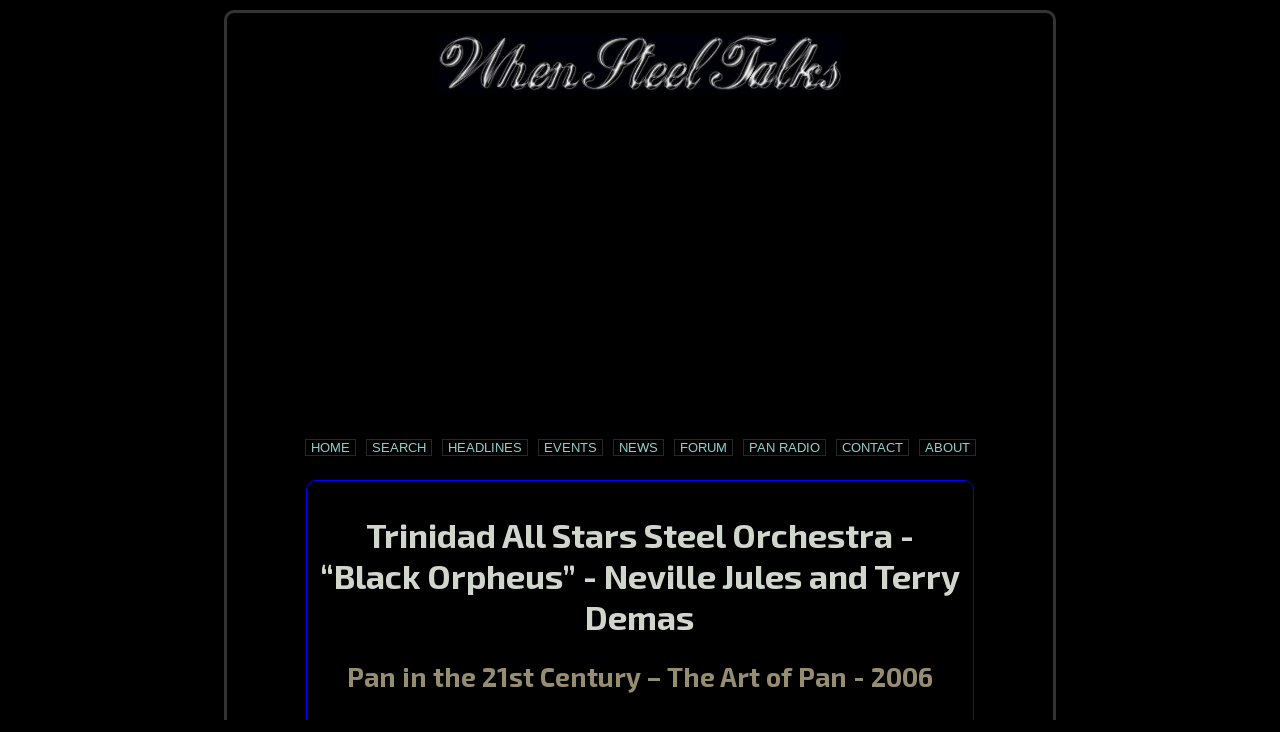

--- FILE ---
content_type: text/html
request_url: https://www.panonthenet.com/av-recs/2006/pan-in-21st-century/trinidad-all-stars.htm
body_size: 2822
content:
<!DOCTYPE html>
<html lang="en">

<head prefix="og: https://ogp.me/ns#">

<meta http-equiv="Content-Type" content="text/html; charset=utf-8">

<!-- Start Google AD head coode-->

<script async src="https://pagead2.googlesyndication.com/pagead/js/adsbygoogle.js"></script>
<script>
	(adsbygoogle = window.adsbygoogle || []).push({
	google_ad_client: "ca-pub-7000364265473365",
	enable_page_level_ads: true
	});
</script>

<!-- End Google AD head coode-->


<meta name="viewport" content="width=device-width, initial-scale=1">

<meta name="twitter:card" content="summary">
<meta name="twitter:site:id" content="19045697">
<meta name="twitter:site" content="@whensteeltalks">
<meta name="twitter:title" content="Trinidad All Stars Steel Orchestra - “Black Orpheus” - Neville Jules and Terry Demas">

<meta property="fb:app_id" content="226144557432366" />
<meta property="og:title" content="Trinidad All Stars Steel Orchestra - “Black Orpheus” - Neville Jules and Terry Demas" />
<meta property="og:type" content="website" />
<meta property="og:url" content="https://www.panonthenet.com/av-recs/2006/pan-in-21st-century/trinidad-all-stars.htm" />
<meta property="og:site_name" content="When Steel Talks/PanOnTheNet" />

<meta property="og:description" content="Live performance of Pan in the 21st Century – The Art of Pan - 2006 - Trinidad All Stars Steel Orchestra - “Black Orpheus” - Neville Jules and Terry Demas" />


<meta content="https://www.panonthenet.com/av-recs/2006/pan-in-21st-century/img/t-all-stars.jpg" property="og:image" />
<meta content="https://www.panonthenet.com/av-recs/2006/img/21-logo.jpg" property="og:image" />



<title>Trinidad All Stars Steel Orchestra - “Black Orpheus” - Neville Jules and Terry Demas</title>

<link href="../../../css/video.css" rel="stylesheet" type="text/css">


<style type="text/css">

 

#center-pic1 {
	width: 90%;
	margin: 0px auto;
	text-align: center;
	font-size: .9rem;
	color: #9F7800;
	line-height: 100%;
}

#pic1 {
	width: 25%;
	margin: 35px 0 0 10px;
	text-align: center;
	font-size: 0.9rem;
	color: #9F7800;
	height: auto;
	float: right;
}


@media screen and (min-width: 1281px) /* Expanse */ {

body {
    width: 65%;
}



}


@media screen and (max-width: 1280px) /* Desktop */ {

body {
    width: 70%;
}



}

@media screen  and (max-width: 979px) /* Tablet */ {


#center-pic1 {
	width: 100%;
}

}

@media screen and (max-width: 500px) /* Mobile */ {

#center-pic1 {
	width: 100%;
}
}



</style>
<meta content="Panorama, competition, trinidad, tobago, pan, steelpan, steelband, orchestra, concert, 2006, 21st, century, music, festival, Neville Jules, Terry Demas, Trinidad All Stars" name="keywords">

<meta content="Live performance of Pan in the 21st Century – The Art of Pan - 2006 - Trinidad All Stars Steel Orchestra - “Black Orpheus” - Neville Jules and Terry Demas" name="description">

<script type="text/javascript">var switchTo5x=true;</script>
<script type="text/javascript" src="//platform-api.sharethis.com/js/sharethis.js#property=5bde3dd8afad5b00117c8813&product=social-ab" async="async"></script>
</head>

<body style="background-color: #000000">

<div id="fb-root">
</div>
<script>(function(d, s, id) {
  var js, fjs = d.getElementsByTagName(s)[0];
  if (d.getElementById(id)) return;
  js = d.createElement(s); js.id = id;
  js.src = "//connect.facebook.net/en_US/all.js#xfbml=1&appId=119980004680946";
  fjs.parentNode.insertBefore(js, fjs);
}(document, 'script', 'facebook-jssdk'));</script>
<div id="container">
	<div id="wstlogo">
		<img alt="WST logo" src="../../../tnt/2012/img/when-steel-talks-2012.jpg" width="100%"></div>

<br>
<!-- begin Google AD 1-->
<div class="center-con">
<script async src="https://pagead2.googlesyndication.com/pagead/js/adsbygoogle.js"></script>

<!-- january2020-->

<ins class="adsbygoogle"
style="display:block"
data-ad-client="ca-pub-7000364265473365"
data-ad-slot="9598658812"
data-ad-format="auto"
data-full-width-responsive="true"></ins>
<script>
(adsbygoogle = window.adsbygoogle || []).push({});
</script>
</div>
<!-- end Google AD 1  -->
<br>


	<div id="nav">
		<ul>
			<li><a href="../../../index.html">Home</a></li>
			<li><a href="../../../search/index.htm">Search</a></li>
			<li><a href="../../../news/headlines/index.html">Headlines</a></li>
			<li><a href="https://whensteeltalks.ning.com/events">Events</a></li>
			<li><a href="../../../online/index.htm">News</a></li>
			<li><a href="https://whensteeltalks.ning.com/forum/">Forum</a></li>
 
			<li><a href="https://www.panonthenet.com/radio/index96.htm">Pan Radio</a></li>
			<li><a href="mailto:whensteeltalks@hotmail.com">Contact</a></li>
			<li><a href="../../../about/wst.htm">About</a></li>
		</ul>
	</div>
	<div>
	</div>
	<div id="content">
 
		<h1>Trinidad All Stars Steel Orchestra - “Black Orpheus” - Neville Jules and Terry Demas</h1>
		<h2>Pan in the 21st Century – The Art of Pan - 2006</h2>
	 
		<div>
			<p><span class="location">
			Trinidad &amp; Tobago, W.I. - </span>Pan in the 21st Century 2006 - 
			3rd place winner, 
			<a href="../../../tnt/bios/bands/trinidad-all-stars-bio.htm">Trinidad All Stars Steel Orchestra:</a>&nbsp; arrangers
			<a href="../../../tnt/2012/arrangers/neville-jules.htm">Neville Jules</a> and Terry Demas.</p>
			<p>Pan in the 21st Century requires orchestras to perform tunes from 
			the contemporary world beat repertoire and the arrangements should 
			be innovative, creative and in a different manner than is normally 
			done in the typical Panorama music format.&nbsp; April 29th, 2006</p>
			
			
			</div>
			
			
			<div id="video_performance1">
			<span class="champs">Trinidad All Stars - “Black Orpheus” - Neville Jules and Terry Demas</span>
			
			<div class="videoWrapper">
			
			
<iframe width="560" height="315" src="https://www.youtube.com/embed/oydT9RyrsaU" frameborder="0" allow="accelerometer; autoplay; clipboard-write; encrypted-media; gyroscope; picture-in-picture" allowfullscreen></iframe>

		</div>
		
		</div>
		<div>

			
		<br>
<br>
<!-- begin Google AD 2-->
<div class="center-con">
<script async src="https://pagead2.googlesyndication.com/pagead/js/adsbygoogle.js"></script>

<!-- january2020-->

<ins class="adsbygoogle"
style="display:block"
data-ad-client="ca-pub-7000364265473365"
data-ad-slot="9598658812"
data-ad-format="auto"
data-full-width-responsive="true"></ins>
<script>
(adsbygoogle = window.adsbygoogle || []).push({});
</script>
</div>
<!-- end Google AD 2  -->
<br>

		
		<br> 
		<div id="center-pic1">
				<img alt="" src="../img/21-logo.JPG" width="100%"><br>
				Pan in the 21st Century 2006</div>
		<p></p>
		<div>
			<a href="https://twitter.com/share" class="twitter-share-button" data-via="whensteeltalks" data-related="whensteeltalks" data-count="none" data-hashtags="steelpan">
			Tweet</a>
			<script>!function(d,s,id){var js,fjs=d.getElementsByTagName(s)[0],p=/^http:/.test(d.location)?'http':'https';if(!d.getElementById(id)){js=d.createElement(s);js.id=id;js.src=p+'://platform.twitter.com/widgets.js';fjs.parentNode.insertBefore(js,fjs);}}(document, 'script', 'twitter-wjs');</script>
		</div>
		<br>
		<!-- begin Google AD 3-->
		<div class="center-con">
			<script async src="https://pagead2.googlesyndication.com/pagead/js/adsbygoogle.js"></script>
			<!-- august2019 -->
			<ins class="adsbygoogle" style="display:block" data-ad-client="ca-pub-7000364265473365" data-ad-slot="1833014787" data-ad-format="auto" data-full-width-responsive="true">
			</ins>
			<script>
						     (adsbygoogle = window.adsbygoogle || []).push({});
						</script>
		</div>
		<!-- end Google AD 3  --><br>
		<div id="facebook">
			<div class="fb-send" data-colorscheme="dark" data-href="https://www.panonthenet.com/av-recs/2006/pan-in-21st-century/trinidad-all-stars.htm">
			</div>
			<br>
			<div class="fb-like" data-href="https://www.panonthenet.com/av-recs/2006/pan-in-21st-century/trinidad-all-stars.htm" data-layout="button_count" data-action="like" data-show-faces="true" data-share="true" data-colorscheme="dark">
			</div>
			<div class="fb-comments" data-href="https://www.panonthenet.com/av-recs/2006/pan-in-21st-century/trinidad-all-stars.htm" data-colorscheme="dark" data-numposts="5">
			</div>
		</div>
		<div class="center-con">
			<br>
			<a href="https://whensteeltalks.ning.com/" target="_blank" title="Pan 24-7 -  No Apology - No compromiise - click to join us">
			<img src="../../../tnt/2013/img/wst-tilted.jpg" width="60%" /></a><p>
			<small><a href="https://whensteeltalks.ning.com">Join<em> When Steel 
			Talks</em></a></small></p>
		</div>
	</div>
</div>
<br>
<!-- BEGIN Matched Content -->
<div class="center-con">
	<script async src="https://pagead2.googlesyndication.com/pagead/js/adsbygoogle.js"></script>
	<!-- Matched Content Black - AUGUST 2019 -->
	<ins class="adsbygoogle" style="display:block" data-ad-format="autorelaxed" data-ad-client="ca-pub-7000364265473365" data-ad-slot="5483444275">
	</ins>
	<script>
					     (adsbygoogle = window.adsbygoogle || []).push({});
					</script>
</div>
<!-- END Matched Content -->
</div>
</body>

</html>


--- FILE ---
content_type: text/html; charset=utf-8
request_url: https://www.google.com/recaptcha/api2/aframe
body_size: 269
content:
<!DOCTYPE HTML><html><head><meta http-equiv="content-type" content="text/html; charset=UTF-8"></head><body><script nonce="hvzExtkxBz7Z3uLm5w41Jg">/** Anti-fraud and anti-abuse applications only. See google.com/recaptcha */ try{var clients={'sodar':'https://pagead2.googlesyndication.com/pagead/sodar?'};window.addEventListener("message",function(a){try{if(a.source===window.parent){var b=JSON.parse(a.data);var c=clients[b['id']];if(c){var d=document.createElement('img');d.src=c+b['params']+'&rc='+(localStorage.getItem("rc::a")?sessionStorage.getItem("rc::b"):"");window.document.body.appendChild(d);sessionStorage.setItem("rc::e",parseInt(sessionStorage.getItem("rc::e")||0)+1);localStorage.setItem("rc::h",'1769908348609');}}}catch(b){}});window.parent.postMessage("_grecaptcha_ready", "*");}catch(b){}</script></body></html>

--- FILE ---
content_type: text/css
request_url: https://www.panonthenet.com/css/video.css
body_size: 2485
content:



@import url('https://fonts.googleapis.com/css2?family=Exo+2:ital,wght@0,100;0,200;0,300;0,700;0,800;1,200;1,300;1,500;1,600;1,700&family=Titillium+Web:ital,wght@0,200;0,400;0,700;0,900;1,200;1,300;1,400;1,600;1,700&display=swap'); 


html {
	font-size: 16px;

}
body    {

  		font-family: 'Exo 2', sans-serif;
  	
					/*
					font-family: 'Titillium Web', sans-serif;
					*/	
  	
	margin: 0 auto;
	line-height: normal;
	background-color: #000;
	color: #d1d6cd; 
}

img {
	max-width: 100%;
	height: auto;
	border: 0;
}

.center-con {
	text-align: center;
}

.left {
	text-align: left;
}


.copyright {
	font-size: .95rem;
	color: #666666;
	text-align: center;
}

.location {
	color: #669900;
}


#content {
	border: 1px solid #0000FF; 
	padding: 10px;
	background-color: #000000;
	width: 80%;
	border-radius: 10px; 
	color: #d1d6cd; 
	line-height: 1.4;
	margin-left: auto; 
	margin-right: auto; 
	margin-bottom: 0;
    font-size: 1.1rem;
	text-align: justify;
} 

#content .text {
	text-align: justify;
	line-height: 1.6;
		
} 

h1 {
	font-size: 2.1rem;
	text-align: center;
	line-height: normal;
}

h2 {
 	color: #958C71;
	text-align: center;
}

h3 {
	font-size: .95rem;
	font-weight: 400;
	text-align: center;
	font-style: italic;

}

 .version {
	color: #366DD0;
}

 
.singlespc  {
	line-height: 100%;
}

 
.content {
	margin: 6px;
	padding: 5px;
	height: auto;
	width: auto;
	color: #000000;
	background-color: #996633;
}


.album-nm    { 
	text-align: center; 
	color: #f90; 
	font-family: Times New Roman; 
	font-style: italic;
	font-size: 1.4rem;
	
}


.album-artist    { 
	text-align: center; 
	color: #fff; 
	font-family: Times New Roman; 
	font-style: italic;
	font-size: 1.25rem;	
}


.album-ppl    { 
	text-align: center; 
	font-family: Times New Roman; 
	font-size: 1.25rem;	
}


.related {
	font-size: 1.1rem;
	text-align: left;

}

.related ul {
    line-height: 24px;
}


.videoWrapper {
	position: relative;
	padding-bottom: 56.25%; /* 16:9 */
	padding-top: 25px;
	height: 0;
}

.videoWrapper2 {
	position: relative;
	padding-bottom: 75%; /* 4:3 */
	padding-top: 25px;
	height: 0;
}

.videoWrapper3 {
	position: relative;
	padding-bottom: 96.25%; /* 16:9 */
	padding-top: 25px;
	height: 0;
}
 
.videoWrapper4 {
	position: relative;
	padding-bottom: 66.66%; /* 3:2 */
	padding-top: 25px;
	height: 0;
}

.videoWrapper5 {
	position: relative;
	padding-bottom: 62.5%; /* 8:5 */
	padding-top: 25px;
	height: 0;
}
 
 

.videoWrapper iframe {
	position: absolute;
	top: 0;
	left: 0;
	width: 100%;
	height: 100%;
}

#video_performance-lg1 {
	width: 80%;
	margin-right: auto;
	margin-left: auto;
	text-align: center;
	line-height: normal;

}


#video_performance-lg2 {
	width: 80%;
	margin-right: auto;
	margin-left: auto;
	text-align: center;
	line-height: normal;

}

#video_performance-lg3 {
	width: 80%;
	margin-right: auto;
	margin-left: auto;
	text-align: center;
	line-height: normal;

}

#video_performance-lg4 {
	width: 80%;
	margin-right: auto;
	margin-left: auto;
	text-align: center;
	line-height: normal;

}


#video_performance-lg5 {
	width: 80%;
	margin-right: auto;
	margin-left: auto;
	text-align: center;
	line-height: normal;

}


#video_performance-lg6 {
	width: 80%;
	margin-right: auto;
	margin-left: auto;
	text-align: center;
	line-height: normal;

}


#video_performance-lg7 {
	width: 80%;
	margin-right: auto;
	margin-left: auto;
	text-align: center;
	line-height: normal;

}


#video_performance-lg8 {
	width: 80%;
	margin-right: auto;
	margin-left: auto;
	text-align: center;
	line-height: normal;

}


#video_performance-lg9 {
	width: 80%;
	margin-right: auto;
	margin-left: auto;
	text-align: center;
	line-height: normal;

}


#video_performance-lg10 {
	width: 80%;
	margin-right: auto;
	margin-left: auto;
	text-align: center;
	line-height: normal;

}


#video_performance-lg11 {
	width: 80%;
	margin-right: auto;
	margin-left: auto;
	text-align: center;
	line-height: normal;

}


#video_performance-lg12 {
	width: 80%;
	margin-right: auto;
	margin-left: auto;
	text-align: center;
	line-height: normal;

}



	
#video_performance1 {
	width: 66%;
	margin-right: auto;
	margin-left: auto;
	text-align: center;
	line-height: normal;
}


#video_performance2 {
	width: 66%;
	margin-right: auto;
	margin-left: auto;
	text-align: center;
	line-height: normal;
}

#video_performance3 {	
	width: 66%;
	margin-right: auto;
	margin-left: auto;
	text-align: center;
	line-height: normal;
}

#video_performance4 {
	width: 66%;
	margin-right: auto;
	margin-left: auto;
	text-align: center;
	line-height: normal;
}

#video_performance5 {
	width: 66%;
	margin-right: auto;
	margin-left: auto;
	text-align: center;
	line-height: normal;
}

#video_performance6 {
	width: 66%;
	margin-right: auto;
	margin-left: auto;
	text-align: center;
	line-height: normal;

}

#video_performance7 {
	width: 66%;
	margin-right: auto;
	margin-left: auto;
	text-align: center;
	line-height: normal;
}

#video_performance8 {
	width: 66%;
	margin-right: auto;
	margin-left: auto;
	text-align: center;
	line-height: normal;
}

#video_performance9 {
	width: 66%;
	margin-right: auto;
	margin-left: auto;
	text-align: center;
	line-height: normal;
}

#video_performance10 {
	width: 66%;
	margin-right: auto;
	margin-left: auto;
	text-align: center;
	line-height: normal;
}


#video_performance11 {
	width: 66%;
	margin-right: auto;
	margin-left: auto;
	text-align: center;
	line-height: normal;
}

#video_performance12 {
	width: 66%;
	margin-right: auto;
	margin-left: auto;
	text-align: center;
	line-height: normal;
}

#video_performance13 {
	width: 66%;
	margin-right: auto;
	margin-left: auto;
	text-align: center;
	line-height: normal;
}
 
 
 #video_performance14 {
	width: 66%;
	margin-right: auto;
	margin-left: auto;
	text-align: center;
	line-height: normal;
}



#audio_performance1 {
	width: 55%;
	margin-right: auto;
	margin-left: auto;
	text-align: center;
	line-height: 100%;
}
#audio_performance2 {
	width: 55%;
	margin-right: auto;
	margin-left: auto;
	text-align: center;
	line-height: 100%;
}
#audio_performance3 {
	width: 55%;
	margin-right: auto;
	margin-left: auto;
	text-align: center;
	line-height: 100%;
}
#audio_performance4 {
	width: 55%;
	margin-right: auto;
	margin-left: auto;
	text-align: center;
	line-height: 100%;
}

#audio_performance5 {
	width: 55%;
	margin-right: auto;
	margin-left: auto;
	text-align: center;
	line-height: 100%;
}
#audio_performance6 {
	width: 55%;
	margin-right: auto;
	margin-left: auto;
	text-align: center;
	line-height: 100%;
}
#audio_performance7 {
	width: 55%;
	margin-right: auto;
	margin-left: auto;
	text-align: center;
	line-height: 100%;
}
#audio_performance8 {
	width: 55%;
	margin-right: auto;
	margin-left: auto;
	text-align: center;
	line-height: 100%;
}

.imgcap {
	color: #9F7800;
	text-align: center;
	line-height: 100%;
}

 
.champs {
	font-size: .9rem;
	color: #9F7800;
}


.tabtext {
	color: #FFFFCC;
}

.ecru {
	color: #FFFFCC;
}


#wstlogo {
	margin: 10px auto 10px auto;
	width: 50%;
	height: auto;
}

#wst_logo {
	margin: 10px auto 10px auto;
	width: 50%;
	height: auto;
}  

#logo2012 {
	width: 35%;
	height: auto;
	margin: 0 auto;
}


#rama-logo {
	width: 60%;
	height: auto;
	margin: 0px auto;
}

#pcentral_logo {
	margin: 10px auto 10px auto;
	width: 35%;
	height: auto;
}

			/* 1st 1st styles  */
					
											 
						#container {
							border-radius: 10px;
							padding: 10px;
							margin: 10px auto;
							border: medium solid #333333;
							width: 90%;
							height: auto;
						
						}
						 
						#pantimes {
							width: 23%;
							height: auto;
							margin: 0 auto;
						}
						
						
						#firstlogo {
							padding: 5px;
							width: 45%;
							margin-right: auto;
							margin-left: auto; 
							line-height: 100%;
						}
						
						#info {
							margin-top: 5px;
							margin-right: 20px;
							margin-left: 20px;
							width: 90%;
							}
							
						.infotext {
							color: #BBBB99;
							line-height: 150%;
							font-size: 1.35rem;

						}
						
						.h21st {
						    font-size: 1.7rem;
						}

						
 

						
			/* End 1st 1st styles */
			


.hear-more {
	font-family: Verdana, Geneva, Tahoma, sans-serif;
	color: #CC9900;
}


a:link {
	color: #2bb0b0;
	text-decoration: underline;
}

   a:visited {
	color: #cab266;
}  
 


a:active {
	color: #800000;
}
a:hover {
	color: #FFFFFF;
	text-decoration: none;

}


#nav {
 	font-family: "Trebuchet MS", "Lucida Sans Unicode", "Lucida Grande", "Lucida Sans", Arial, sans-serif;
	text-transform: uppercase;
	margin: 10px auto 20px auto;
	width: 100%;
	text-align: center;
}
#nav ul {
	list-style-type: none;
	padding: 0px;
	margin: 0px;
	width: 100%;
}
#nav li {
	display: inline;
}
#nav a {
    margin: 4px;
	font-family: "Trebuchet MS", "Lucida Sans Unicode", "Lucida Grande", "Lucida Sans", Arial, sans-serif;
	font-size: .8rem;
	color: #8ECEC9;
	display: inline-block;
	border: 1px solid #282828;
	padding-right: 5px;
	padding-left: 5px;
	margin-right: 2px;
	background-color: #000000;
	text-decoration: none;

 
}
#nav a:hover {
	color: #FF0000;
	background-color: #660066;
}

#band_logo {
	width: 40%;
	height: auto;
	margin-right: auto;
	margin-left: auto;
}
.singlespc  {
	line-height: 100%;
}


.comment {
	text-align: right;
	font-size: 1.05rem;
}


 
#wst-listens  {
	margin: 0 auto;
	width: auto;
	text-align: center;
}

.blurb {
	width: 75%;
	color: #9b9bdb;
	margin-right: auto;
	margin-left: auto;
	font-size: 1.2rem;
	line-height: 125%;
 
}

.hr-center {
	color: #333399;
	width: 33%;
	height: 2px;
	margin-right: auto;
	margin-left: auto;
}


.see-vid {
    border-style: none;
    border-color: inherit;
    border-width: 0;
    width: 3%;
}


#facebook {
	width: 75%;
	margin: 0 auto;
    background-color: #575757;

}  
 
 

@media screen and (min-width: 1281px) /* Expanse */ {
body {
    width: 75%;
  }
#band_logo {
	width: 40%;
}

.imgcap {
	font-size: .95rem;
}

#video_performance1 {
	width: 70%;
}

#video_performance2 {
	width: 70%;
}

#video_performance3 {
	width: 70%;
}

#video_performance4 {
	width: 70%;
}
#video_performance5 {
	width: 70%;
}
#video_performance6 {
	width: 70%;
}

#video_performance7 {
	width: 70%;
}
#video_performance8 {
	width: 70%;
}
#video_performance9 {
	width: 70%;
}

#video_performance10 {
	width: 70%;
}
#video_performance11 {
	width: 70%;
}
#video_performance12 {
	width: 70%;
} 
#video_performance13 {
	width: 70%;
}
#video_performance14 {
	width: 70%;
} 


#wst-listens  {
	width: 40%;
}
}




 @media screen and (max-width: 1280px) /* Desktop */ {
body {
    width: 80%;
  }

			/* 1st 1st styles  */					
					
						#pantimes {
							width: 23%;
						}
						
						
						#firstlogo {  
							width: 40%;
						}
						.h21st {
						    font-size: 1.7rem;
						}

						
						.infotext {
						    font-size: 1.4rem;

						}
 
						
						
			/* End 1st 1st styles  */
			

.imgcap {
	font-size: .95rem;
}

#video_performance-lg1 {
	width: 80%;
}


#video_performance-lg2 {
	width: 80%;
}

#video_performance-lg3 {
	width: 80%;
}

#video_performance-lg4 {
	width: 80%;
}


#video_performance-lg5{
	width: 80%;
}

#video_performance-lg6 {
	width: 80%;
}

#video_performance-lg7 {
	width: 80%;
}


#video_performance-lg8 {
	width: 80%;
}

#video_performance-lg9 {
	width: 80%;
}

#video_performance-lg10 {
	width: 80%;
}


#video_performance-lg11 {
	width: 80%;
}

#video_performance-lg12 {
	width: 80%;
}
 
#video_performance1 {
	width: 75%;
}
#video_performance2 {
	width: 75%;
}
#video_performance3 {
	width: 75%;
}


#video_performance4 {
	width: 75%;
}
#video_performance5 {
	width: 75%;
}
#video_performance6 {
	width: 75%;
}

#video_performance7 {
	width: 75%;
}
#video_performance8 {
	width: 75%;
}
#video_performance9 {
	width: 75%;
}

#video_performance10 {
	width: 75%;
}
#video_performance11 {
	width: 75%;
}
#video_performance12 {
	width: 75%;
} 

#video_performance13 {
	width: 75%;
}
#video_performance14 {
	width: 75%;
} 

.related {
	font-size: 1.05rem;
}
#facebook {
	width: 75%;
}  
 
#wst-listens  {
	width: 50%;
}
}


@media screen  and (max-width: 979px) /* Tablet */ {

body {
    width: 100%;
}
.imgcap {
	font-size: .95rem;
}

h1 {
	font-size: 1.6rem;
}

h2 {
	font-size: 1.3rem;
}


			/*  1st 1st styles  */
					
					
						#pantimes {
							width: 22%;
						}
						
						
						#firstlogo {
							width: 35%;
						}
						.h21st {
						    font-size: 1.65rem;
						}
						
						.infotext {
						    font-size: 1.4rem;

						}
 


						
			/*  End 1st 1st styles */
 
#band_logo {
	width: 50%;
}


.album-nm    {
	font-size: 1.3rem;
	
}
.album-artist    { 
	font-size: 1.2rem;	
}
.album-ppl    { 
	font-size: 1.15rem;	
}

.imgcap {
	font-size: .85rem;
}

#video_performance-lg1 {
	width: 100%;
}


#video_performance-lg2 {
	width: 100%;
}

#video_performance-lg3 {
	width: 100%;
}


#video_performance-lg4 {
	width: 100%;
}


#video_performance-lg5 {
	width: 100%;
}

#video_performance-lg6 {
	width: 100%;
}


#video_performance-lg7 {
	width: 100%;
}


#video_performance-lg8 {
	width: 100%;
}

#video_performance-lg9 {
	width: 100%;
}


#video_performance-lg10 {
	width: 100%;
}


#video_performance-lg11 {
	width: 100%;
}

#video_performance-lg12 {
	width: 100%;
}




#video_performance1 {
	width: 75%;
}
#video_performance2 {
	width: 75%;
}
#video_performance3 {
	width: 75%;
}


#video_performance4 {
	width: 75%;
}
#video_performance5 {
	width: 75%;
}
#video_performance6 {
	width: 75%;
}

#video_performance7 {
	width: 75%;
}
#video_performance8 {
	width: 75%;
}
#video_performance9 {
	width: 75%;
}

#video_performance10 {
	width: 75%;
}
#video_performance11 {
	width: 75%;
}
#video_performance12 {
	width: 75%;
} 
#video_performance13 {
	width: 75%;
}
#video_performance14 {
	width: 75%;
}


#audio_performance1 {
	width: 65%;
}
#audio_performance2 {
	width: 65%;
}

#audio_performance3 {
	width: 65%;
}
#audio_performance4 {
	width: 65%;
}


#audio_performance5 {
	width: 65%;
}
#audio_performance6 {
	width: 65%;
}

#audio_performance7 {
	width: 65%;
}
#audio_performance8 {
	width: 65%;
}



.champs {
	font-size: .99rem;
}
#facebook {
	width: 80%;
}  
 

#wst-listens  {
	width: 60%;
}
.blurb {
	font-size: 1.1rem; 
}

}



@media screen and (max-width: 500px) /* Mobile */ {

body {
    width: 100%;
}

.copyright {
	font-size: .85rem;
}

#wstlogo {
	width: 60%;
}

#wst_logo {
	width: 60%;
}



			/*  1st 1st styles  */					
					
						#pantimes {
							width: 36%;
						}
						
						
						#firstlogo {
							width: 66%;
						}
						
						.infotext {
							font-size: 1.17rem; 
						}
						
						h1 {
					    	font-size: 1.4rem;
						}
						
						.h21st {
						    font-size: 1.18rem;
						}

						
			/*  End 1st 1st styles */
			
		
	
#content {
	width: 90%;
	font-size: 1.1rem;
	border: 0;
	padding: 0;
}

/*
#content  p {
	line-height: 135%;
}
*/

#rama-logo {
    width: 75%;
}


#pcentral_logo {
    width: 75%;
}
h1 {
	font-size: 1.4rem;
}
h2 {
	font-size: 1.15rem;
}

.album-nm    {
	font-size: 1rem;
	
}
.album-artist    { 
	font-size: 1rem;	
}
.album-ppl    { 
	font-size: 1rem;	
}

.imgcap {
	font-size: .85rem;
} 

#band_logo {
	width: 70%;
}

#video_performance-lg1 {
	width: 100%;
}


#video_performance-lg2 {
	width: 100%;
}

#video_performance-lg3 {
	width: 100%;
}


#video_performance-lg4 {
	width: 100%;
}


#video_performance-lg5 {
	width: 100%;
}

#video_performance-lg6 {
	width: 100%;
}


#video_performance-lg7 {
	width: 100%;
}


#video_performance-lg8 {
	width: 100%;
}

#video_performance-lg9 {
	width: 100%;
}


#video_performance-lg10 {
	width: 100%;
}


#video_performance-lg11 {
	width: 100%;
}

#video_performance-lg12 {
	width: 100%;
}




#video_performance1 {
	width: 95%;
}

#video_performance2 {
	width: 95%;
}

#video_performance3 {
	width: 95%;
}

#video_performance4 {
	width: 95%;
}

#video_performance5 {
	width: 95%;
}

#video_performance6 {
	width: 95%;
}

#video_performance7 {
	width: 95%;
}

#video_performance8 {
	width: 95%;
}

#video_performance9 {
	width: 95%;
}

#video_performance10 {
	width: 95%;
}

#video_performance11 {
	width: 95%;
}

#video_performance12 {
	width: 95%;
}

#video_performance13 {
	width: 95%;
}

#video_performance14 {
	width: 95%;
}

#article .champs {
	font-size: .8rem;
	line-height: 100%;
}


#audio_performance1 {
	width: 80%;
}
#audio_performance2 {
	width: 80%;
}

#audio_performance3 {
	width: 80%;
}
#audio_performance4 {
	width: 80%;
}

#audio_performance5 {
	width: 80%;
}
#audio_performance6 {
	width: 80%;
}

#audio_performance7 {
	width: 80%;
}
#audio_performance8 {
	width: 80%;
}

.related {
    font-size: .95rem;
}
 
.comment {
	font-size: .9rem;
}

#facebook {
	width: 75%;
}  
 

#wst-listens  {
	width: 100%;
}

.blurb {
	font-size: 1.05rem; 
}
}